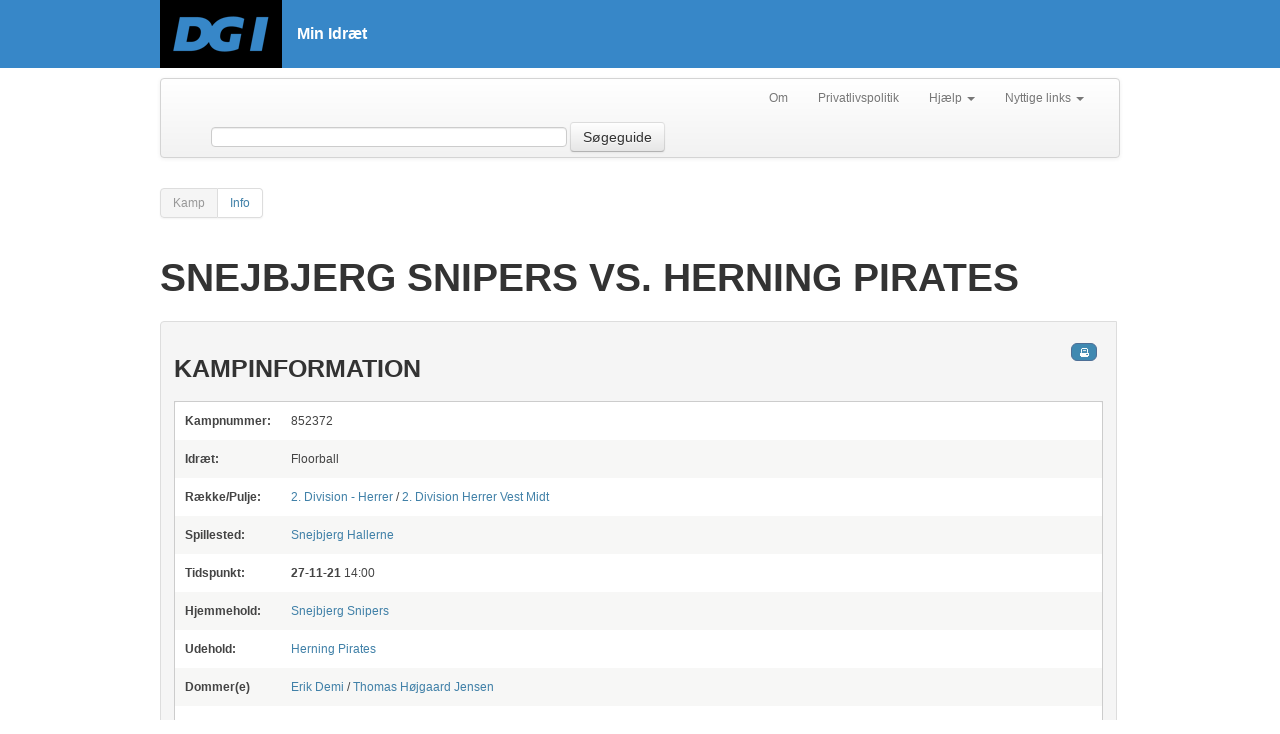

--- FILE ---
content_type: text/html; charset=utf-8
request_url: https://minidraet.dgi.dk/turnering/39297/raekke/112425/pulje/48777/kamp/877515
body_size: 16598
content:

<html xmlns="http://www.w3.org/1999/xhtml" xml:lang="en">
<head><meta name="viewport" content="initial-scale=1.0, width=device-width" /><meta name="version" content="1.1" /><meta http-equiv="X-UA-Compatible" content="IE=edge" /><title>
	Snejbjerg Snipers  vs. Herning Pirates   
</title>
    <script type="text/javascript">
        var _gaq = _gaq || [];
        _gaq.push(['_setAccount', 'UA-1901578-22']);
        _gaq.push(['_trackPageview']);

        (function () {
            var ga = document.createElement('script'); ga.type = 'text/javascript'; ga.async = true;
            ga.src = ('https:' == document.location.protocol ? 'https://ssl' : 'http://www') + '.google-analytics.com/ga.js';
            var s = document.getElementsByTagName('script')[0]; s.parentNode.insertBefore(ga, s);
        })();
    </script>
    <!-- Google Tag Manager -->
    <script>
            (function(w,d,s,l,i){
                w[l]=w[l]||[];w[l].push({
                    'gtm.start': new Date().getTime(),event:'gtm.js'
                });
                var f=d.getElementsByTagName(s)[0],j=d.createElement(s),dl=l!='dataLayer'?'&l='+l:'';
                j.async=true;
                j.src='https://www.googletagmanager.com/gtm.js?id='+i+dl;
                f.parentNode.insertBefore(j,f);
            })(window,document,'script','dataLayer','GTM-W3XN42P');
    </script>
    <!-- End Google Tag Manager -->
    <link href="/Css/fonts/fonts.min.css" rel="stylesheet" type="text/css" /><link href="/Css/minidraet.min.css?v=1.0" rel="stylesheet" /><link href="/Css/ViewStyle.css" rel="stylesheet" type="text/css" /><link href="/Css/print.css" rel="stylesheet" type="text/css" media="print" />

    <script src="/Scripts/jquery-1.10.1.js" type="text/javascript"></script>
<meta name="description" content="Kampinfo for Snejbjerg Snipers  vs. Herning Pirates   " /></head>
<body>
    <form method="post" action="./877515" id="ctl01">
<div class="aspNetHidden">
<input type="hidden" name="__VIEWSTATE" id="__VIEWSTATE" value="/wEPDwUKMTQxNjc4MDUwMGRkndhD6aLUuUhnQ0UqEYcnZD2jT/WD9/LgILwBfoQ0JDk=" />
</div>

<div class="aspNetHidden">

	<input type="hidden" name="__VIEWSTATEGENERATOR" id="__VIEWSTATEGENERATOR" value="65E7F3AF" />
</div>
        <!-- Google Tag Manager (noscript) -->
        <noscript><iframe src="https://www.googletagmanager.com/ns.html?id=GTM-W3XN42P" height="0" width="0" style="display:none;visibility:hidden"></iframe></noscript>
        <!-- End Google Tag Manager (noscript) -->

        <div id="__busy" style="display: none">
            Indlæser...
        </div>
        <div id="siteWrapper">

            <div id="siteHeader">

                <div class="header-top-wrapper">
                    <div class="main-header-inner-wrapper">
                        <a href="/">
                            <img src="/Css/Images/DGI_LOGO_RGB_SORT_w122.png" />
                        </a>
                        <h1>Min Idræt</h1>
                    </div>
                </div>
            </div>

            

    <div class="sub-header-inner-wrapper">
        <div class="navbar">
            <div class="navbar-inner">
                <div class="container">

                    <ul class="nav pull-right">
                        <li><a href="/Om">Om</a> </li>
                        <li><a target="_blank" rel="nofollow" href="https://www.dgi.dk/om/privatlivspolitik">Privatlivspolitik</a></li>
                        <li class="dropdown">
                            <a href="#"
                                class="dropdown-toggle"
                                data-toggle="dropdown">Hjælp
                            <b class="caret"></b>
                            </a>
                            <ul class="dropdown-menu">
                                <li><a target="_blank" rel="nofollow" href="https://support.dgi.dk/">Indberet fejl</a></li>
                                <li><a target="_blank" rel="nofollow" href="https://mimer.dgi.dk/offentlig/05969F54-001">Vejledning (fejl)</a></li>
                            </ul>
                        </li>
                        <li class="dropdown">
                            <a href="#"
                                class="dropdown-toggle"
                                data-toggle="dropdown">Nyttige links
                            <b class="caret"></b>
                            </a>
                            <ul class="dropdown-menu">
                                <li><a target="_blank" rel="nofollow" href="http://www.dgi.dk">DGI.dk</a></li>
                                <li><a target="_blank" rel="nofollow" href="https://www.dgi.dk/traenerguiden">Trænerguiden</a></li>                             
                                <li><a target="_blank" rel="nofollow" href="https://foreningsportalen.dgi.dk">Foreningsportalen</a></li>
                            </ul>
                        </li>
                    </ul>


                    <div class="navbar-form span7 pull-left">
                        <input class="span4" type="text" id="contextquery" autocomplete="off" />
                        
                        <button type="button" id="searchGuide" class="btn searchbtn">Søgeguide</button>
                    </div>


                </div>
            </div>
        </div>
    </div>

    <div id="siteContentWrapper" class="subpage">

        <div class="pagination">
            <ul id="LeftMenu" class="">
            <li class="active"><a id="menuTitel" href="#">Kamp</a></li><li><a rel="Views_Turnering_Raekke_Pulje_Kamp_Info" href="#Views_Turnering_Raekke_Pulje_Kamp_Info">Info</a></li></ul>
        </div>
        <div class="subpage-content-column">

            <div class="subpage-main-headline">
                <h1 id="MainContent_H1">Snejbjerg Snipers  vs. Herning Pirates   </h1>
            </div>

            <a name="Views_Turnering_Raekke_Pulje_Kamp_Info"></a><div id="Views_Turnering_Raekke_Pulje_Kamp_Info" class="minidraet-view">
<div>
    <h2>Kampinformation
    </h2>
    <table class="footable info" >
        <colgroup>
            <col width="100" />
            <col />
        </colgroup>
        <tbody>
            <tr>
                <td>
                    <b>Kampnummer:</b>
                    <meta itemprop="description" content="

: Snejbjerg Snipers  - Herning Pirates   "/>
                </td>
                <td itemprop="name">
                    852372
                </td>
            </tr>
            <tr>
                <td>
                    <b>Idræt:</b>
                </td>
                <td>
                    Floorball
                </td>
            </tr>
            <tr>
                <td>
                    <b>Række/Pulje:</b>
                </td>
                <td itemprop="alternateName">
                    <a href="/turnering/39297/raekke/112425">
                        2. Division - Herrer</a> / <a href="/turnering/39297/raekke/112425/pulje/48777">
                            2. Division Herrer Vest Midt</a>
                </td>
            </tr>
            <tr>
                <td>
                    <b>Spillested:</b>
                </td>
                <td itemprop="location" itemscope itemtype="http://schema.org/Place">
                    
                    <a href="/spillested/00096029" itemprop="url">
                        <span itemprop="name">Snejbjerg Hallerne</span>
                        </a>
                    
                </td>
            </tr>
            <tr>
                <td>
                    <b>Tidspunkt:</b>
                </td>
                <td itemprop="startDate" content="">
                    <b>
                        27-11-21
                    </b>
                    14:00
                </td>
            </tr>
            <tr itemprop="attendee" itemscope itemtype="http://schema.org/Organization">
                <td>
                    <b>Hjemmehold:</b>
                </td>
                <td>
                    <a href="/forening/0600739/Hold/210443" itemprop='url'><span itemprop='name'>Snejbjerg Snipers </span></a>
                </td>
            </tr>
            

            <tr itemprop="attendee" itemscope itemtype="http://schema.org/Organization">
                <td>
                    <b>Udehold:</b>
                </td>
                <td>
                    <a href="/forening/0679100/Hold/209488" itemprop='url'><span itemprop='name'>Herning Pirates   </span></a>
                </td>
            </tr>
            
            <tr>
                <td>
                    <b>Dommer(e)</b>
                </td>
                <td>
                    

                    <a href="/dommer/70446075">Erik Demi</a>

                     / 

                    <a href="/dommer/70281208">Thomas Højgaard Jensen</a>

                    
                </td>
            </tr>
            
            <tr>
                <td>
                    <b>Dommer(e)</b>
                </td>
                <td>
                    Erik Demi, Thomas Højgaard Jensen
                </td>
            </tr>
            
            <tr>
                <td>
                    <b>Runde:</b>
                </td>
                <td>
                    9
                </td>
            </tr>
            <tr>
                <td>
                    <b>Resultat:</b>
                </td>
                <td>
                    <b>
                        4 - 4
                    </b>

                    
                </td>
            </tr>
            
            <tr>
                <td>
                    <b>Kamprapport
                    </b>
                </td>
                <td>
                    
                    <a href="https://stap.dgi.dk/Include/ShowDocument.aspx?ID=13869">Klik her</a>
                    
                </td>
            </tr>
            
        </tbody>
    </table>
</div>
</div><a name="Views_Turnering_Raekke_Pulje_Kamp_Delresultater_samlet"></a><div id="Views_Turnering_Raekke_Pulje_Kamp_Delresultater_samlet" class="minidraet-view">

<div>
    <h2>Delresultater</h2>
    
    <table class="footable">
        <colgroup>
            <col width="120" />
            <col />
            
            <col align="right" width="65" />
            
            <col align="right" width="65" />
            
            <col align="right" width="65" />
            
            <col align="right" width="75" />

        </colgroup>
        <thead>
            <tr>
                <th></th>
                <th>Hold/Spiller</th>
                
                <th style="text-align: center;">1. sæt</th>
                
                <th style="text-align: center;">2. sæt</th>
                
                <th style="text-align: center;">3. sæt</th>
                
                <th style="text-align: center;">Resultat</th>
            </tr>
        </thead>
        
        <tr class="submatch">
            <td>
                1. periode
            </td>
            <td>
                <span class="won">Snejbjerg Snipers </span>
                <br />
                <span class="">Herning Pirates   </span>
                <br />
            </td>
            
            <td style="text-align: center;">
                <span class="won">3</span><br />
                <span class="">0</span><br />
            </td>
            
            <td style="text-align: center;">-</td>
            
            <td style="text-align: center;">-</td>
            
            <td style="text-align: center;">
                
                <span class="won">1</span><br />
                0
                
            </td>
            
        </tr>
        
        <tr class="submatch">
            <td>
                2. periode
            </td>
            <td>
                <span class="">Snejbjerg Snipers </span>
                <br />
                <span class="">Herning Pirates   </span>
                <br />
            </td>
            
            <td style="text-align: center;">
                <span class="">1</span><br />
                <span class="">1</span><br />
            </td>
            
            <td style="text-align: center;">-</td>
            
            <td style="text-align: center;">-</td>
            
            <td style="text-align: center;">
                0<br />
                0<br />
                
            </td>
            
        </tr>
        
        <tr class="submatch">
            <td>
                3. periode
            </td>
            <td>
                <span class="">Snejbjerg Snipers </span>
                <br />
                <span class="won">Herning Pirates   </span>
                <br />
            </td>
            
            <td style="text-align: center;">
                <span class="">0</span><br />
                <span class="won">3</span><br />
            </td>
            
            <td style="text-align: center;">-</td>
            
            <td style="text-align: center;">-</td>
            
            <td style="text-align: center;">
                0<br />
                <span class="won">1</span>
                
            </td>
            
        </tr>
        
    </table>
    
</div>
</div>
        </div>
    </div>

            <div class="clear">
            </div>


            
            <p id="back-top"><a href="#top"><span></span>Til toppen</a> </p>
        </div>
    </form>

    <script src="/Scripts/bootstrap.js" type="text/javascript"></script>
    <script src="/Scripts/jquery.tmpl.js" type="text/javascript"></script>
    <script src="/Scripts/jquery-ui-1.10.3.custom.js" type="text/javascript"></script>
    <script src="/Scripts/Json2min.js" type="text/javascript"></script>
    <script src="/Scripts/minidraet.application.js" type="text/javascript"></script>
    <script src="/Scripts/jquery.jqprint.0.3.js" type="text/javascript"></script>
    <script src="/Scripts/knockout-1.2.1.js" type="text/javascript"></script>
    <script src="/Scripts/minidraet.view.ui.js?v=1.0" type="text/javascript"></script>
    <script src="/Scripts/minidraet.ui.js" type="text/javascript"></script>
    <script src="/Scripts/footable.js" type="text/javascript"></script>
    <script src="/scripts/minidraet.skytter.js" type="text/javascript"></script> 

    <script src="/muccu.js" type="text/javascript"></script>
    
    
    <script type="text/javascript">
        $(function () {
            $('table:not(.noFoo)').footable();

            $('#btnTopSearch').click(function (e) {
                e.preventDefault();
                var q = $('#contextquery').val();
                if (q) {
                    location.href = "/soegeresultat?q=" + q;
                }
            });

            $('#searchGuide').click(function (e) {
                e.preventDefault();
                location.href = "/avanceretsoegning";
            });

            muccu.trace(function (r) {
                if (r.method) {
                    window.busy.show();
                }
                else {
                    window.busy.hide();
                }
            });


            if (window.console) {
                MI.on('*', function (m) { console.log(JSON.stringify(m)); });
                MI.on('error', function (m) {
                    console.error(JSON.stringify(m));
                });
                muccu.trace(function (m) {
                    if (m.error) {
                        console.error(m.error.message);
                    } else if (m.method) {
                        console.dir(m);
                    } else if (m.result) {
                        console.log(JSON.stringify(m));
                    } else {
                        console.warn("Ukendt respons: " + JSON.stringify(m));
                    }
                });
            }

            MI.require('search');
            MI.require('typeahead', function (m) { m.setInput('contextquery'); });
            MI.require('search-stat');
        });
    </script>

</body>
</html>


--- FILE ---
content_type: application/javascript
request_url: https://minidraet.dgi.dk/scripts/minidraet.skytter.js
body_size: 1713
content:
$(function(){
    if ($("#ddl_unions").length) {
        $("#ddl_regions").on("change", function () {
            var value_region = $("#ddl_regions :selected").val();
            var items = $("#ddl_unions option");

            $("#ddl_unions").val("0");
            items.show();

            if (value_region != 0) {
                $.each(items, function () {
                    if ($(this).attr("data-region") == value_region || $(this).attr("data-region") == "0") {
                        $(this).show();
                    } else {
                        $(this).hide();
                    }
                });
            }
        });

	    $("#ddl_unions, #ddl_regions").on("change", function() {
	        var value_union = $("#ddl_unions :selected").val();
	        var value_region = $("#ddl_regions :selected").val();

	        var rows = $("#tbl_list tbody tr");
	        rows.show();

	        if (value_union != 0 || value_region != 0) {
	            $.each(rows, function() {
	                if (value_region == 0) {
	                    if ($(this).find(".hid_forening").val() == value_union) {
	                        $(this).show();
	                    } else {
	                        $(this).hide();
	                    }
	                } else if (value_union == 0) {
	                    if ($(this).find(".hid_landsdel").val() == value_region) {
	                        $(this).show();
	                    } else {
	                        $(this).hide();
	                    }
	                } else {
	                    if ($(this).find(".hid_landsdel").val() == value_region && $(this).find(".hid_forening").val() == value_union) {
	                        $(this).show();
	                    } else {
	                        $(this).hide();
	                    }
	                }
	            });
	        }
	    });
	}
})